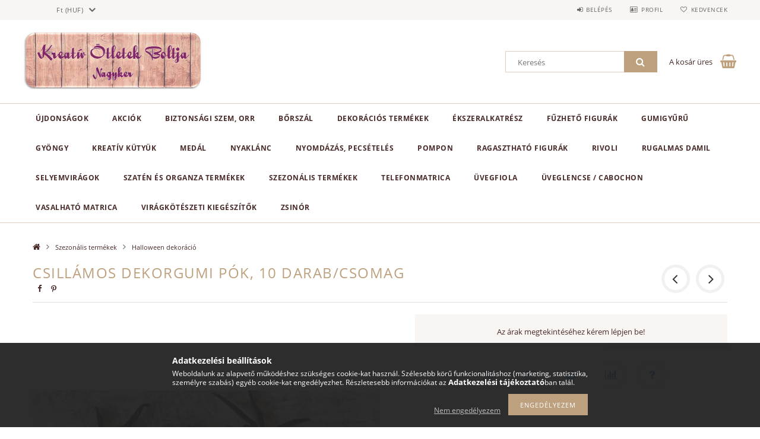

--- FILE ---
content_type: text/html; charset=UTF-8
request_url: https://kreativnagyker.hu/Pok-flitteres-dekorgumi-10-darab/csomag
body_size: 20080
content:
<!DOCTYPE html>
<html lang="hu">
<head>
    <meta content="width=device-width, initial-scale=1.0" name="viewport">
    <link rel="preload" href="https://kreativnagyker.hu/!common_design/own/fonts/opensans/OpenSans-Bold.woff2" as="font" type="font/woff2" crossorigin>
    <link rel="preload" href="https://kreativnagyker.hu/!common_design/own/fonts/opensans/OpenSans-Regular.woff2" as="font" type="font/woff2" crossorigin>
    <link rel="preload" href="https://kreativnagyker.hu/!common_design/own/fonts/opensans/opensans.400.700.min.css" as="style">
    <link rel="stylesheet" href="https://kreativnagyker.hu/!common_design/own/fonts/opensans/opensans.400.700.min.css" media="print" onload="this.media='all'">
    <noscript>
        <link rel="stylesheet" href="https://kreativnagyker.hu/!common_design/own/fonts/opensans/opensans.400.700.min.css">
    </noscript>
    <meta charset="utf-8">
<meta name="description" content="Csillámos dekorgumi pók, 10 darab/csomag, Kreatív Nagyker">
<meta name="robots" content="index, follow">
<meta http-equiv="X-UA-Compatible" content="IE=Edge">
<meta property="og:site_name" content="Kreatív Nagyker" />
<meta property="og:title" content="Csillámos dekorgumi pók, 10 darab/csomag - Kreatív Nagyker">
<meta property="og:description" content="Csillámos dekorgumi pók, 10 darab/csomag, Kreatív Nagyker">
<meta property="og:type" content="product">
<meta property="og:url" content="https://kreativnagyker.hu/Pok-flitteres-dekorgumi-10-darab/csomag">
<meta property="og:image" content="https://kreativnagyker.hu/img/5976/pok_flitteres_dekorgumi/pok_flitteres_dekorgumi.jpg">
<meta name="mobile-web-app-capable" content="yes">
<meta name="apple-mobile-web-app-capable" content="yes">
<meta name="MobileOptimized" content="320">
<meta name="HandheldFriendly" content="true">

<title>Csillámos dekorgumi pók, 10 darab/csomag - Kreatív Nagyker</title>


<script>
var service_type="shop";
var shop_url_main="https://kreativnagyker.hu";
var actual_lang="hu";
var money_len="0";
var money_thousend=" ";
var money_dec=",";
var shop_id=5976;
var unas_design_url="https:"+"/"+"/"+"kreativnagyker.hu"+"/"+"!common_design"+"/"+"base"+"/"+"001502"+"/";
var unas_design_code='001502';
var unas_base_design_code='1500';
var unas_design_ver=3;
var unas_design_subver=4;
var unas_shop_url='https://kreativnagyker.hu';
var responsive="yes";
var config_plus=new Array();
config_plus['product_tooltip']=1;
config_plus['cart_redirect']=1;
config_plus['money_type']='Ft';
config_plus['money_type_display']='Ft';
var lang_text=new Array();

var UNAS = UNAS || {};
UNAS.shop={"base_url":'https://kreativnagyker.hu',"domain":'kreativnagyker.hu',"username":'kreativnagyker.unas.hu',"id":5976,"lang":'hu',"currency_type":'Ft',"currency_code":'HUF',"currency_rate":'1',"currency_length":0,"base_currency_length":0,"canonical_url":'https://kreativnagyker.hu/Pok-flitteres-dekorgumi-10-darab/csomag'};
UNAS.design={"code":'001502',"page":'artdet'};
UNAS.api_auth="a0feee62c3ae8f043c736dbaab6d71ab";
UNAS.customer={"email":'',"id":0,"group_id":0,"without_registration":0};
UNAS.shop["category_id"]="653720";
UNAS.shop["sku"]="pok_flitteres_dekorgumi";
UNAS.shop["product_id"]="112117946";
UNAS.shop["only_private_customer_can_purchase"] = false;
 

UNAS.text = {
    "button_overlay_close": `Bezár`,
    "popup_window": `Felugró ablak`,
    "list": `lista`,
    "updating_in_progress": `frissítés folyamatban`,
    "updated": `frissítve`,
    "is_opened": `megnyitva`,
    "is_closed": `bezárva`,
    "deleted": `törölve`,
    "consent_granted": `hozzájárulás megadva`,
    "consent_rejected": `hozzájárulás elutasítva`,
    "field_is_incorrect": `mező hibás`,
    "error_title": `Hiba!`,
    "product_variants": `termék változatok`,
    "product_added_to_cart": `A termék a kosárba került`,
    "product_added_to_cart_with_qty_problem": `A termékből csak [qty_added_to_cart] [qty_unit] került kosárba`,
    "product_removed_from_cart": `A termék törölve a kosárból`,
    "reg_title_name": `Név`,
    "reg_title_company_name": `Cégnév`,
    "number_of_items_in_cart": `Kosárban lévő tételek száma`,
    "cart_is_empty": `A kosár üres`,
    "cart_updated": `A kosár frissült`
};


UNAS.text["delete_from_compare"]= `Törlés összehasonlításból`;
UNAS.text["comparison"]= `Összehasonlítás`;

UNAS.text["delete_from_favourites"]= `Törlés a kedvencek közül`;
UNAS.text["add_to_favourites"]= `Kedvencekhez`;






window.lazySizesConfig=window.lazySizesConfig || {};
window.lazySizesConfig.loadMode=1;
window.lazySizesConfig.loadHidden=false;

window.dataLayer = window.dataLayer || [];
function gtag(){dataLayer.push(arguments)};
gtag('js', new Date());
</script>

<script src="https://kreativnagyker.hu/!common_packages/jquery/jquery-3.2.1.js?mod_time=1690980617"></script>
<script src="https://kreativnagyker.hu/!common_packages/jquery/plugins/migrate/migrate.js?mod_time=1690980618"></script>
<script src="https://kreativnagyker.hu/!common_packages/jquery/plugins/tippy/popper-2.4.4.min.js?mod_time=1690980618"></script>
<script src="https://kreativnagyker.hu/!common_packages/jquery/plugins/tippy/tippy-bundle.umd.min.js?mod_time=1690980618"></script>
<script src="https://kreativnagyker.hu/!common_packages/jquery/plugins/autocomplete/autocomplete.js?mod_time=1751445028"></script>
<script src="https://kreativnagyker.hu/!common_packages/jquery/plugins/cookie/cookie.js?mod_time=1690980618"></script>
<script src="https://kreativnagyker.hu/!common_packages/jquery/plugins/tools/tools-1.2.7.js?mod_time=1690980618"></script>
<script src="https://kreativnagyker.hu/!common_packages/jquery/plugins/lazysizes/lazysizes.min.js?mod_time=1690980618"></script>
<script src="https://kreativnagyker.hu/!common_packages/jquery/own/shop_common/exploded/common.js?mod_time=1764831094"></script>
<script src="https://kreativnagyker.hu/!common_packages/jquery/own/shop_common/exploded/common_overlay.js?mod_time=1759904162"></script>
<script src="https://kreativnagyker.hu/!common_packages/jquery/own/shop_common/exploded/common_shop_popup.js?mod_time=1759904162"></script>
<script src="https://kreativnagyker.hu/!common_packages/jquery/own/shop_common/exploded/common_start_checkout.js?mod_time=1752056245"></script>
<script src="https://kreativnagyker.hu/!common_packages/jquery/own/shop_common/exploded/design_1500.js?mod_time=1725525526"></script>
<script src="https://kreativnagyker.hu/!common_packages/jquery/own/shop_common/exploded/function_change_address_on_order_methods.js?mod_time=1752056245"></script>
<script src="https://kreativnagyker.hu/!common_packages/jquery/own/shop_common/exploded/function_check_password.js?mod_time=1751445028"></script>
<script src="https://kreativnagyker.hu/!common_packages/jquery/own/shop_common/exploded/function_check_zip.js?mod_time=1767692286"></script>
<script src="https://kreativnagyker.hu/!common_packages/jquery/own/shop_common/exploded/function_compare.js?mod_time=1751445028"></script>
<script src="https://kreativnagyker.hu/!common_packages/jquery/own/shop_common/exploded/function_customer_addresses.js?mod_time=1725525526"></script>
<script src="https://kreativnagyker.hu/!common_packages/jquery/own/shop_common/exploded/function_delivery_point_select.js?mod_time=1751445028"></script>
<script src="https://kreativnagyker.hu/!common_packages/jquery/own/shop_common/exploded/function_favourites.js?mod_time=1725525526"></script>
<script src="https://kreativnagyker.hu/!common_packages/jquery/own/shop_common/exploded/function_infinite_scroll.js?mod_time=1759904162"></script>
<script src="https://kreativnagyker.hu/!common_packages/jquery/own/shop_common/exploded/function_language_and_currency_change.js?mod_time=1751445028"></script>
<script src="https://kreativnagyker.hu/!common_packages/jquery/own/shop_common/exploded/function_param_filter.js?mod_time=1764233415"></script>
<script src="https://kreativnagyker.hu/!common_packages/jquery/own/shop_common/exploded/function_postsale.js?mod_time=1751445028"></script>
<script src="https://kreativnagyker.hu/!common_packages/jquery/own/shop_common/exploded/function_product_print.js?mod_time=1725525526"></script>
<script src="https://kreativnagyker.hu/!common_packages/jquery/own/shop_common/exploded/function_product_subscription.js?mod_time=1751445028"></script>
<script src="https://kreativnagyker.hu/!common_packages/jquery/own/shop_common/exploded/function_recommend.js?mod_time=1751445028"></script>
<script src="https://kreativnagyker.hu/!common_packages/jquery/own/shop_common/exploded/function_saved_cards.js?mod_time=1751445028"></script>
<script src="https://kreativnagyker.hu/!common_packages/jquery/own/shop_common/exploded/function_saved_filter_delete.js?mod_time=1751445028"></script>
<script src="https://kreativnagyker.hu/!common_packages/jquery/own/shop_common/exploded/function_search_smart_placeholder.js?mod_time=1751445028"></script>
<script src="https://kreativnagyker.hu/!common_packages/jquery/own/shop_common/exploded/function_vote.js?mod_time=1725525526"></script>
<script src="https://kreativnagyker.hu/!common_packages/jquery/own/shop_common/exploded/page_cart.js?mod_time=1767791927"></script>
<script src="https://kreativnagyker.hu/!common_packages/jquery/own/shop_common/exploded/page_customer_addresses.js?mod_time=1768291153"></script>
<script src="https://kreativnagyker.hu/!common_packages/jquery/own/shop_common/exploded/page_order_checkout.js?mod_time=1725525526"></script>
<script src="https://kreativnagyker.hu/!common_packages/jquery/own/shop_common/exploded/page_order_details.js?mod_time=1725525526"></script>
<script src="https://kreativnagyker.hu/!common_packages/jquery/own/shop_common/exploded/page_order_methods.js?mod_time=1760086916"></script>
<script src="https://kreativnagyker.hu/!common_packages/jquery/own/shop_common/exploded/page_order_return.js?mod_time=1725525526"></script>
<script src="https://kreativnagyker.hu/!common_packages/jquery/own/shop_common/exploded/page_order_send.js?mod_time=1725525526"></script>
<script src="https://kreativnagyker.hu/!common_packages/jquery/own/shop_common/exploded/page_order_subscriptions.js?mod_time=1751445028"></script>
<script src="https://kreativnagyker.hu/!common_packages/jquery/own/shop_common/exploded/page_order_verification.js?mod_time=1752056245"></script>
<script src="https://kreativnagyker.hu/!common_packages/jquery/own/shop_common/exploded/page_product_details.js?mod_time=1751445028"></script>
<script src="https://kreativnagyker.hu/!common_packages/jquery/own/shop_common/exploded/page_product_list.js?mod_time=1725525526"></script>
<script src="https://kreativnagyker.hu/!common_packages/jquery/own/shop_common/exploded/page_product_reviews.js?mod_time=1751445028"></script>
<script src="https://kreativnagyker.hu/!common_packages/jquery/own/shop_common/exploded/page_reg.js?mod_time=1759904162"></script>
<script src="https://kreativnagyker.hu/!common_packages/jquery/plugins/hoverintent/hoverintent.js?mod_time=1690980618"></script>
<script src="https://kreativnagyker.hu/!common_packages/jquery/own/shop_tooltip/shop_tooltip.js?mod_time=1759904162"></script>
<script src="https://kreativnagyker.hu/!common_packages/jquery/plugins/responsive_menu/responsive_menu-unas.js?mod_time=1690980618"></script>
<script src="https://kreativnagyker.hu/!common_packages/jquery/plugins/slick/slick.js?mod_time=1690980618"></script>
<script src="https://kreativnagyker.hu/!common_packages/jquery/plugins/perfectscrollbar/perfect-scrollbar.jquery.min.js?mod_time=1690980618"></script>
<script src="https://kreativnagyker.hu/!common_packages/jquery/plugins/photoswipe/photoswipe.min.js?mod_time=1690980618"></script>
<script src="https://kreativnagyker.hu/!common_packages/jquery/plugins/photoswipe/photoswipe-ui-default.min.js?mod_time=1690980618"></script>

<link href="https://kreativnagyker.hu/!common_packages/jquery/plugins/autocomplete/autocomplete.css?mod_time=1690980618" rel="stylesheet" type="text/css">
<link href="https://kreativnagyker.hu/!common_design/base/001500/css/common.css?mod_time=1763385136" rel="stylesheet" type="text/css">
<link href="https://kreativnagyker.hu/!common_design/base/001500/css/page_artdet_1.css?mod_time=1725517055" rel="stylesheet" type="text/css">
<link href="https://kreativnagyker.hu/!common_design/base/001502/css/custom.css?mod_time=1751966364" rel="stylesheet" type="text/css">

<link href="https://kreativnagyker.hu/Pok-flitteres-dekorgumi-10-darab/csomag" rel="canonical">
    <link id="favicon-32x32" rel="icon" type="image/png" href="https://kreativnagyker.hu/!common_design/own/image/favicon_32x32.png" sizes="32x32">
    <link id="favicon-192x192" rel="icon" type="image/png" href="https://kreativnagyker.hu/!common_design/own/image/favicon_192x192.png" sizes="192x192">
            <link rel="apple-touch-icon" href="https://kreativnagyker.hu/!common_design/own/image/favicon_32x32.png" sizes="32x32">
        <link rel="apple-touch-icon" href="https://kreativnagyker.hu/!common_design/own/image/favicon_192x192.png" sizes="192x192">
        <script>
        var google_consent=1;
    
        gtag('consent', 'default', {
           'ad_storage': 'denied',
           'ad_user_data': 'denied',
           'ad_personalization': 'denied',
           'analytics_storage': 'denied',
           'functionality_storage': 'denied',
           'personalization_storage': 'denied',
           'security_storage': 'granted'
        });

    
        gtag('consent', 'update', {
           'ad_storage': 'denied',
           'ad_user_data': 'denied',
           'ad_personalization': 'denied',
           'analytics_storage': 'denied',
           'functionality_storage': 'denied',
           'personalization_storage': 'denied',
           'security_storage': 'granted'
        });

        </script>
    
    
    
    



    
        <style>
        
            
                .header_logo_img-container img {
                    position: absolute;
                    left: 0;
                    right: 0;
                    bottom: 0;
                    top: 0;
                }
                .header_logo_1_img-wrapper {
                    padding-top: calc(191 / 600 * 100%);
                    position: relative;
                }
                .header_logo_img-wrap-1 {
                    max-width: 100%;
                    width: 600px;
                    margin: 0 auto;
                }
                
                    @media (max-width: 1023.8px) {
                        .header_logo_1_img-wrapper {
                            padding-top: calc(191 / 600 * 100%);
                        }
                        .header_logo_img-wrap-1 {
                            width: 600px;
                        }
                    }
                
                
                    @media (max-width: 767.8px){
                        .header_logo_1_img-wrapper {
                            padding-top: calc(191 / 600 * 100%);
                        }
                        .header_logo_img-wrap-1 {
                            width: 600px;
                        }
                    }
                
                
                    @media (max-width: 479.8px){
                        .header_logo_1_img-wrapper {
                            padding-top: calc(191 / 600 * 100%);
                        }
                        .header_logo_img-wrap-1 {
                            width: 600px;
                        }
                    }
                
            
        
    </style>
    

    


</head>

<body class='design_ver3 design_subver1 design_subver2 design_subver3 design_subver4' id="ud_shop_artdet">
    <div id="fb-root"></div>
    <script>
        window.fbAsyncInit = function() {
            FB.init({
                xfbml            : true,
                version          : 'v22.0'
            });
        };
    </script>
    <script async defer crossorigin="anonymous" src="https://connect.facebook.net/hu_HU/sdk.js"></script>
    <div id="image_to_cart" style="display:none; position:absolute; z-index:100000;"></div>
<div class="overlay_common overlay_warning" id="overlay_cart_add"></div>
<script>$(document).ready(function(){ overlay_init("cart_add",{"onBeforeLoad":false}); });</script>
<div id="overlay_login_outer"></div>	
	<script>
	$(document).ready(function(){
	    var login_redir_init="";

		$("#overlay_login_outer").overlay({
			onBeforeLoad: function() {
                var login_redir_temp=login_redir_init;
                if (login_redir_act!="") {
                    login_redir_temp=login_redir_act;
                    login_redir_act="";
                }

									$.ajax({
						type: "GET",
						async: true,
						url: "https://kreativnagyker.hu/shop_ajax/ajax_popup_login.php",
						data: {
							shop_id:"5976",
							lang_master:"hu",
                            login_redir:login_redir_temp,
							explicit:"ok",
							get_ajax:"1"
						},
						success: function(data){
							$("#overlay_login_outer").html(data);
							if (unas_design_ver >= 5) $("#overlay_login_outer").modal('show');
							$('#overlay_login1 input[name=shop_pass_login]').keypress(function(e) {
								var code = e.keyCode ? e.keyCode : e.which;
								if(code.toString() == 13) {		
									document.form_login_overlay.submit();		
								}	
							});	
						}
					});
								},
			top: 50,
			mask: {
	color: "#000000",
	loadSpeed: 200,
	maskId: "exposeMaskOverlay",
	opacity: 0.7
},
			closeOnClick: (config_plus['overlay_close_on_click_forced'] === 1),
			onClose: function(event, overlayIndex) {
				$("#login_redir").val("");
			},
			load: false
		});
		
			});
	function overlay_login() {
		$(document).ready(function(){
			$("#overlay_login_outer").overlay().load();
		});
	}
	function overlay_login_remind() {
        if (unas_design_ver >= 5) {
            $("#overlay_remind").overlay().load();
        } else {
            $(document).ready(function () {
                $("#overlay_login_outer").overlay().close();
                setTimeout('$("#overlay_remind").overlay().load();', 250);
            });
        }
	}

    var login_redir_act="";
    function overlay_login_redir(redir) {
        login_redir_act=redir;
        $("#overlay_login_outer").overlay().load();
    }
	</script>  
	<div class="overlay_common overlay_info" id="overlay_remind"></div>
<script>$(document).ready(function(){ overlay_init("remind",[]); });</script>

	<script>
    	function overlay_login_error_remind() {
		$(document).ready(function(){
			load_login=0;
			$("#overlay_error").overlay().close();
			setTimeout('$("#overlay_remind").overlay().load();', 250);	
		});
	}
	</script>  
	<div class="overlay_common overlay_info" id="overlay_newsletter"></div>
<script>$(document).ready(function(){ overlay_init("newsletter",[]); });</script>

<script>
function overlay_newsletter() {
    $(document).ready(function(){
        $("#overlay_newsletter").overlay().load();
    });
}
</script>
<div class="overlay_common overlay_error" id="overlay_script"></div>
<script>$(document).ready(function(){ overlay_init("script",[]); });</script>
    <script>
    $(document).ready(function() {
        $.ajax({
            type: "GET",
            url: "https://kreativnagyker.hu/shop_ajax/ajax_stat.php",
            data: {master_shop_id:"5976",get_ajax:"1"}
        });
    });
    </script>
    
<div id="responsive_cat_menu"><div id="responsive_cat_menu_content"><script>var responsive_menu='$(\'#responsive_cat_menu ul\').responsive_menu({ajax_type: "GET",ajax_param_str: "cat_key|aktcat",ajax_url: "https://kreativnagyker.hu/shop_ajax/ajax_box_cat.php",ajax_data: "master_shop_id=5976&lang_master=hu&get_ajax=1&type=responsive_call&box_var_name=shop_cat&box_var_already=no&box_var_responsive=yes&box_var_section=content&box_var_highlight=yes&box_var_type=normal&box_var_multilevel_id=responsive_cat_menu",menu_id: "responsive_cat_menu"});'; </script><div class="responsive_menu"><div class="responsive_menu_nav"><div class="responsive_menu_navtop"><div class="responsive_menu_back "></div><div class="responsive_menu_title ">&nbsp;</div><div class="responsive_menu_close "></div></div><div class="responsive_menu_navbottom"></div></div><div class="responsive_menu_content"><ul style="display:none;"><li><a href="https://kreativnagyker.hu/shop_artspec.php?artspec=2" class="text_small">Újdonságok</a></li><li><a href="https://kreativnagyker.hu/shop_artspec.php?artspec=1" class="text_small">Akciók</a></li><li><span class="ajax_param">457894|653720</span><a href="https://kreativnagyker.hu/Biztonsagi-szem" class="text_small resp_clickable" onclick="return false;">Biztonsági szem, orr</a></li><li><div class="next_level_arrow"></div><span class="ajax_param">110009|653720</span><a href="https://kreativnagyker.hu/sct/110009/Borszal" class="text_small has_child resp_clickable" onclick="return false;">Bőrszál</a></li><li><div class="next_level_arrow"></div><span class="ajax_param">203860|653720</span><a href="https://kreativnagyker.hu/sct/203860/Dekoracios-termekek" class="text_small has_child resp_clickable" onclick="return false;">Dekorációs termékek</a></li><li><div class="next_level_arrow"></div><span class="ajax_param">640522|653720</span><a href="https://kreativnagyker.hu/sct/640522/Ekszeralkatresz" class="text_small has_child resp_clickable" onclick="return false;">Ékszeralkatrész</a></li><li><div class="next_level_arrow"></div><span class="ajax_param">622931|653720</span><a href="https://kreativnagyker.hu/sct/622931/Fuzheto-figurak" class="text_small has_child resp_clickable" onclick="return false;">Fűzhető figurák</a></li><li><span class="ajax_param">811118|653720</span><a href="https://kreativnagyker.hu/spl/811118/Gumigyuru" class="text_small resp_clickable" onclick="return false;">Gumigyűrű</a></li><li><div class="next_level_arrow"></div><span class="ajax_param">272385|653720</span><a href="https://kreativnagyker.hu/sct/272385/Gyongy" class="text_small has_child resp_clickable" onclick="return false;">Gyöngy</a></li><li><span class="ajax_param">870032|653720</span><a href="https://kreativnagyker.hu/spl/870032/Kreativ-kutyuk" class="text_small resp_clickable" onclick="return false;">Kreatív kütyük</a></li><li><div class="next_level_arrow"></div><span class="ajax_param">615146|653720</span><a href="https://kreativnagyker.hu/sct/615146/Medal" class="text_small has_child resp_clickable" onclick="return false;">Medál</a></li><li><div class="next_level_arrow"></div><span class="ajax_param">422700|653720</span><a href="https://kreativnagyker.hu/sct/422700/Nyaklanc" class="text_small has_child resp_clickable" onclick="return false;">Nyaklánc</a></li><li><span class="ajax_param">909166|653720</span><a href="https://kreativnagyker.hu/spl/909166/Nyomdazas-pecseteles" class="text_small resp_clickable" onclick="return false;">Nyomdázás, pecsételés</a></li><li><span class="ajax_param">408411|653720</span><a href="https://kreativnagyker.hu/Pompon" class="text_small resp_clickable" onclick="return false;">Pompon</a></li><li><span class="ajax_param">313303|653720</span><a href="https://kreativnagyker.hu/spl/313303/Ragaszthato-figurak" class="text_small resp_clickable" onclick="return false;">Ragasztható figurák</a></li><li><span class="ajax_param">713027|653720</span><a href="https://kreativnagyker.hu/spl/713027/Rivoli" class="text_small resp_clickable" onclick="return false;">Rivoli</a></li><li><span class="ajax_param">388666|653720</span><a href="https://kreativnagyker.hu/spl/388666/Rugalmas-damil" class="text_small resp_clickable" onclick="return false;">Rugalmas damil</a></li><li><span class="ajax_param">233934|653720</span><a href="https://kreativnagyker.hu/Selyemviragok" class="text_small resp_clickable" onclick="return false;">Selyemvirágok</a></li><li><span class="ajax_param">708818|653720</span><a href="https://kreativnagyker.hu/spl/708818/Szaten-es-organza-termekek" class="text_small resp_clickable" onclick="return false;">Szatén és organza termékek</a></li><li class="active_menu"><div class="next_level_arrow"></div><span class="ajax_param">835062|653720</span><a href="https://kreativnagyker.hu/sct/835062/Szezonalis-termekek" class="text_small has_child resp_clickable" onclick="return false;">Szezonális termékek</a></li><li><span class="ajax_param">817689|653720</span><a href="https://kreativnagyker.hu/spl/817689/Telefonmatrica" class="text_small resp_clickable" onclick="return false;">Telefonmatrica</a></li><li><span class="ajax_param">371866|653720</span><a href="https://kreativnagyker.hu/spl/371866/Uvegfiola" class="text_small resp_clickable" onclick="return false;">Üvegfiola</a></li><li><span class="ajax_param">667242|653720</span><a href="https://kreativnagyker.hu/spl/667242/Uveglencse-Cabochon" class="text_small resp_clickable" onclick="return false;">Üveglencse / Cabochon</a></li><li><span class="ajax_param">796866|653720</span><a href="https://kreativnagyker.hu/spl/796866/Vasalhato-matrica" class="text_small resp_clickable" onclick="return false;">Vasalható matrica</a></li><li><span class="ajax_param">508418|653720</span><a href="https://kreativnagyker.hu/Virarkoteszeti-kiegeszitok" class="text_small resp_clickable" onclick="return false;">Virágkötészeti kiegészítők</a></li><li><div class="next_level_arrow"></div><span class="ajax_param">486598|653720</span><a href="https://kreativnagyker.hu/sct/486598/Zsinor" class="text_small has_child resp_clickable" onclick="return false;">Zsinór</a></li></ul></div></div></div></div>

<div id="container">
	

    <div id="header">
    	<div id="header_top">
        	<div id="header_top_wrap" class="row">
                <div id="money_lang" class="col-sm-4">                  
                    <div id="lang"></div>
                    <div id="money"><div id='box_money_content' class='box_content'>
    <form name="form_moneychange" action="https://kreativnagyker.hu/shop_moneychange.php" method="post">
        <input name="file_back" type="hidden" value="/Pok-flitteres-dekorgumi-10-darab/csomag">
        <span class="text_select"><select name="session_money_select" id="session_money_select" onchange="document.form_moneychange.submit();" class="text_normal"><option value="-1" selected="selected">Ft (HUF)</option><option value="0" >EUR - €</option></select></span>
    </form>
</div></div>
                    <div class="clear_fix"></div>
                </div>
                <div class="col-sm-2"></div>
                <div id="header_menu" class="col-sm-6">
                	<ul class="list-inline">
	                    <li class="list-inline-item login">
    
        
            
                <script>
                    function overlay_login() {
                        $(document).ready(function(){
                            $("#overlay_login_outer").overlay().load();
                        });
                    }
                </script>
                <a href="javascript:overlay_login();" class="menu_login">Belépés</a>
            

            
        

        

        

        

    
</li>
        	            <li class="list-inline-item profil"><a href="https://kreativnagyker.hu/shop_order_track.php">Profil</a></li>
                        <li class="list-inline-item fav"><a href="https://kreativnagyker.hu/shop_order_track.php?tab=favourites">Kedvencek</a></li>
                        <li class="list-inline-item saved_filters"></li>
                        <li class="list-inline-item compare"></li>
                    </ul>
                </div>
                <div class="clear_fix"></div>
        	</div>
        </div>
        
    	<div id="header_content">
        	<div id="header_content_wrap">
                <div id="logo">



    

    
        <div id="header_logo_img" class="js-element header_logo_img-container" data-element-name="header_logo">
            
                
                    <div class="header_logo_img-wrap header_logo_img-wrap-1">
                        <div class="header_logo_1_img-wrapper">
                            
                            <picture>
                                
                                <source media="(max-width: 479.8px)" srcset="https://kreativnagyker.hu/!common_design/custom/kreativnagyker.unas.hu/element/layout_hu_header_logo-300x100_1_default.jpg?time=1563799800, https://kreativnagyker.hu/!common_design/custom/kreativnagyker.unas.hu/element/layout_hu_header_logo-300x100_1_default_retina.jpg?time=1563799800 2x">
                                <source media="(max-width: 767.8px)" srcset="https://kreativnagyker.hu/!common_design/custom/kreativnagyker.unas.hu/element/layout_hu_header_logo-300x100_1_default.jpg?time=1563799800, https://kreativnagyker.hu/!common_design/custom/kreativnagyker.unas.hu/element/layout_hu_header_logo-300x100_1_default_retina.jpg?time=1563799800 2x">
                                <source media="(max-width: 1023.8px)" srcset="https://kreativnagyker.hu/!common_design/custom/kreativnagyker.unas.hu/element/layout_hu_header_logo-300x100_1_default.jpg?time=1563799800, https://kreativnagyker.hu/!common_design/custom/kreativnagyker.unas.hu/element/layout_hu_header_logo-300x100_1_default_retina.jpg?time=1563799800 2x">
                                <img fetchpriority="high" width="600" height="191"
                                     src="https://kreativnagyker.hu/!common_design/custom/kreativnagyker.unas.hu/element/layout_hu_header_logo-300x100_1_default.jpg?time=1563799800" alt="Kreatív Nagyker"
                                     
                                     srcset="https://kreativnagyker.hu/!common_design/custom/kreativnagyker.unas.hu/element/layout_hu_header_logo-300x100_1_default_retina.jpg?time=1563799800 2x"
                                     
                                >
                            </picture>
                            
                        </div>
                    </div>
                
                
            
        </div>
    

</div>
                <div id="header_banner"></div>
                <div id="header_content_right">
	                <div id="search"><div id="box_search_content" class="box_content browser-is-chrome">
    <form name="form_include_search" id="form_include_search" action="https://kreativnagyker.hu/shop_search.php" method="get">
        <div class="box_search_field">
            <input data-stay-visible-breakpoint="1000" name="search" id="box_search_input" type="text" pattern=".{3,100}"
                   maxlength="100" class="text_small ac_input js-search-input" title="Hosszabb kereső kifejezést írjon be!"
                   placeholder="Keresés" autocomplete="off"
                   required
            >
        </div>
        <button class="box_search_button fa fa-search" type="submit" title="Keresés"></button>
    </form>
</div>
<script>
/* CHECK SEARCH INPUT CONTENT  */
function checkForInput(element) {
    let thisEl = $(element);
    let tmpval = thisEl.val();
    thisEl.toggleClass('not-empty', tmpval.length >= 1);
    thisEl.toggleClass('search-enable', tmpval.length >= 3);
}
/* CHECK SEARCH INPUT CONTENT  */
$('#box_search_input').on('blur change keyup', function() {
    checkForInput(this);
});
</script>
<script>
    $(document).ready(function(){
        $(document).on('smartSearchInputLoseFocus', function(){
            if ($('.js-search-smart-autocomplete').length>0) {
                setTimeout(function () {
                    let height = $(window).height() - ($('.js-search-smart-autocomplete').offset().top - $(window).scrollTop()) - 20;
                    $('.search-smart-autocomplete').css('max-height', height + 'px');
                }, 300);
            }
        });
    });
</script></div>
                    <div id="cart"><div id='box_cart_content' class='box_content'>




<div id="box_cart_content_full">
    <div class='box_cart_item'>
        <a href="https://kreativnagyker.hu/shop_cart.php">
    
                
    
                
                    <span class='box_cart_empty'>A kosár üres</span>
                    
                
    
        </a>
    </div>
    
    	
    
</div>


<div class="box_cart_itemlist">
    
    <div class="box_cart_itemlist_list">
        
    </div>
    
    
    <div class="box_cart_sum_row">
        
            <div class='box_cart_price_label'>Összesen:</div>
        
        
            <div class='box_cart_price'><span class='text_color_fault'>0 Ft</span></div>
        
        <div class='clear_fix'></div>
	</div>

    
    <div class='box_cart_button'><input name="Button" type="button" value="Megrendelés" onclick="location.href='https://kreativnagyker.hu/shop_cart.php'"></div>
    
    
</div>



</div>


    <script>
        $("#box_cart_content_full").click(function() {
            document.location.href="https://kreativnagyker.hu/shop_cart.php";
        });
		$(document).ready (function() {
			$('#cart').hoverIntent({
                over: function () {
                    $(this).find('.box_cart_itemlist').stop(true).slideDown(400, function () {
                        $('.box_cart_itemlist_list').perfectScrollbar();
                    });
                },
                out: function () {
                    $(this).find('.box_cart_itemlist').slideUp(400);
                },
                interval: 100,
                sensitivity: 6,
                timeout: 1000
            });
		});
    </script>
</div>
                </div>
                <div class="clear_fix"></div>
        	</div>
        </div>	
        
        <div id="header_bottom">
        	<div id="header_bottom_wrap">
            	<ul id="mainmenu">
                	
<li class="catmenu_spec" data-id="new">
    <a href="https://kreativnagyker.hu/shop_artspec.php?artspec=2">Újdonságok</a>

    
</li>

<li class="catmenu_spec" data-id="akcio">
    <a href="https://kreativnagyker.hu/shop_artspec.php?artspec=1">Akciók</a>

    
</li>

<li data-id="457894">
    <a href="https://kreativnagyker.hu/Biztonsagi-szem">Biztonsági szem, orr</a>

    
</li>

<li data-id="110009">
    <a href="https://kreativnagyker.hu/sct/110009/Borszal">Bőrszál</a>

    
	<div class="catmenu_lvl2_outer">
        <ul class="catmenu_lvl2 ">
        	
	
	<li data-id="305314">
    	<a href="https://kreativnagyker.hu/spl/305314/75-cm-es-szintetikus-borszal-KIFUTO-termek">75 cm-es szintetikus bőrszál - KIFUTÓ termék</a>
		
	</li>
	
	<li data-id="895473">
    	<a href="https://kreativnagyker.hu/spl/895473/90-cm-es-szintetikus-borszal">90 cm-es szintetikus bőrszál</a>
		
	</li>
	
	<li data-id="583905">
    	<a href="https://kreativnagyker.hu/spl/583905/Fonott-szintetikus-borszal">Fonott szintetikus bőrszál</a>
		
	</li>
	

        </ul>
        
	</div>
    
</li>

<li data-id="203860">
    <a href="https://kreativnagyker.hu/sct/203860/Dekoracios-termekek">Dekorációs termékek</a>

    
	<div class="catmenu_lvl2_outer">
        <ul class="catmenu_lvl2 ">
        	
	
	<li data-id="584638">
    	<a href="https://kreativnagyker.hu/spl/584638/Dekor-gomb">Dekor gomb</a>
		
	</li>
	
	<li data-id="244085">
    	<a href="https://kreativnagyker.hu/spl/244085/Fem-diszitoelem">Fém díszítőelem</a>
		
	</li>
	

        </ul>
        
	</div>
    
</li>

<li data-id="640522">
    <a href="https://kreativnagyker.hu/sct/640522/Ekszeralkatresz">Ékszeralkatrész</a>

    
	<div class="catmenu_lvl2_outer">
        <ul class="catmenu_lvl2 ">
        	
	
	<li data-id="367480">
    	<a href="https://kreativnagyker.hu/spl/367480/Borveg-szalagzaro-szemuveg-lancveg">Bőrvég, szalagzáró, szemüveg láncvég</a>
		
	</li>
	
	<li data-id="102564">
    	<a href="https://kreativnagyker.hu/spl/102564/Csomorejto">Csomórejtő</a>
		
	</li>
	
	<li data-id="109457">
    	<a href="https://kreativnagyker.hu/spl/109457/Femkoztes">Fémköztes</a>
		
	</li>
	
	<li data-id="362666">
    	<a href="https://kreativnagyker.hu/spl/362666/Femszegecs">Fémszegecs</a>
		
	</li>
	
	<li data-id="919131">
    	<a href="https://kreativnagyker.hu/spl/919131/Fulbevalo">Fülbevaló</a>
		
	</li>
	
	<li data-id="145496">
    	<a href="https://kreativnagyker.hu/spl/145496/Gyongykalap-gyongykupak">Gyöngykalap, gyöngykupak</a>
		
	</li>
	
	<li data-id="514718">
    	<a href="https://kreativnagyker.hu/spl/514718/Gyurualap">Gyűrűalap</a>
		
	</li>
	
	<li data-id="636081">
    	<a href="https://kreativnagyker.hu/spl/636081/Hajcsat-es-hajpant">Hajcsat és hajpánt</a>
		
	</li>
	
	<li data-id="364114">
    	<a href="https://kreativnagyker.hu/spl/364114/Hot-fix-kristaly">Hot fix kristály</a>
		
	</li>
	
	<li data-id="472495">
    	<a href="https://kreativnagyker.hu/spl/472495/Kapocs-karabiner">Kapocs, karabíner</a>
		
	</li>
	
	<li data-id="818221">
    	<a href="https://kreativnagyker.hu/spl/818221/Karkotoalap">Karkötőalap</a>
		
	</li>
	
	<li data-id="807679">
    	<a href="https://kreativnagyker.hu/spl/807679/Kulcstarto-alap">Kulcstartó alap</a>
		
	</li>
	
	<li data-id="435011">
    	<a href="https://kreativnagyker.hu/spl/435011/Medaltarto">Medáltartó</a>
		
	</li>
	
	<li data-id="968226">
    	<a href="https://kreativnagyker.hu/sct/968226/Patent-ekszerek">Patent ékszerek</a>
		


<ul class="catmenu_lvl3"> 
	
	<li data-id="578400">
    	<a href="https://kreativnagyker.hu/spl/578400/Patent">Patent</a>
	</li>
	
	<li data-id="388337">
    	<a href="https://kreativnagyker.hu/spl/388337/Patent-alap">Patent alap</a>
	</li>
	
    

</ul>

	</li>
	
	<li data-id="399853">
    	<a href="https://kreativnagyker.hu/spl/399853/Rondella">Rondella</a>
		
	</li>
	
	<li data-id="136941">
    	<a href="https://kreativnagyker.hu/spl/136941/Stopper">Stopper</a>
		
	</li>
	
	<li data-id="319375">
    	<a href="https://kreativnagyker.hu/spl/319375/Szerelokarika">Szerelőkarika</a>
		
	</li>
	
	<li data-id="590303">
    	<a href="https://kreativnagyker.hu/spl/590303/Szerelopalca">Szerelőpálca</a>
		
	</li>
	

        </ul>
        
	</div>
    
</li>

<li data-id="622931">
    <a href="https://kreativnagyker.hu/sct/622931/Fuzheto-figurak">Fűzhető figurák</a>

    
	<div class="catmenu_lvl2_outer">
        <ul class="catmenu_lvl2 ">
        	
	
	<li data-id="654344">
    	<a href="https://kreativnagyker.hu/spl/654344/Fafigurak">Fafigurák</a>
		
	</li>
	
	<li data-id="188824">
    	<a href="https://kreativnagyker.hu/spl/188824/Muanyag-figurak">Műanyag figurák</a>
		
	</li>
	

        </ul>
        
	</div>
    
</li>

<li data-id="811118">
    <a href="https://kreativnagyker.hu/spl/811118/Gumigyuru">Gumigyűrű</a>

    
</li>

<li data-id="272385">
    <a href="https://kreativnagyker.hu/sct/272385/Gyongy">Gyöngy</a>

    
	<div class="catmenu_lvl2_outer">
        <ul class="catmenu_lvl2 ">
        	
	
	<li data-id="777572">
    	<a href="https://kreativnagyker.hu/spl/777572/Fagyongy-fagolyo">Fagyöngy, fagolyó</a>
		
	</li>
	
	<li data-id="616064">
    	<a href="https://kreativnagyker.hu/spl/616064/Gyurmagyongy">Gyurmagyöngy</a>
		
	</li>
	
	<li data-id="372023">
    	<a href="https://kreativnagyker.hu/sct/372023/Kupos-kristalygyongy">Kúpos kristálygyöngy</a>
		


<ul class="catmenu_lvl3"> 
	
	<li data-id="548550">
    	<a href="https://kreativnagyker.hu/spl/548550/3mm-es-irizalo-AB">3mm-es, irizáló (AB)</a>
	</li>
	
	<li data-id="161909">
    	<a href="https://kreativnagyker.hu/spl/161909/3mm-es-nem-irizalo">3mm-es, nem irizáló</a>
	</li>
	
	<li data-id="495904">
    	<a href="https://kreativnagyker.hu/spl/495904/4mm-es-irizalo-AB">4mm-es, irizáló (AB)</a>
	</li>
	
	<li data-id="908255">
    	<a href="https://kreativnagyker.hu/spl/908255/4mm-es-nem-irizalo">4mm-es, nem irizáló</a>
	</li>
	
    

</ul>

	</li>
	
	<li data-id="380463">
    	<a href="https://kreativnagyker.hu/spl/380463/Lampagyongy">Lámpagyöngy</a>
		
	</li>
	
	<li data-id="454619">
    	<a href="https://kreativnagyker.hu/spl/454619/Macskaszem-gyongy">Macskaszem gyöngy</a>
		
	</li>
	
	<li data-id="335695">
    	<a href="https://kreativnagyker.hu/spl/335695/Muanyag-gyongy">Műanyag gyöngy</a>
		
	</li>
	
	<li data-id="106224">
    	<a href="https://kreativnagyker.hu/spl/106224/Porcelan-gyongy">Porcelán gyöngy</a>
		
	</li>
	
	<li data-id="121607">
    	<a href="https://kreativnagyker.hu/spl/121607/Shamballa">Shamballa</a>
		
	</li>
	
	<li data-id="283532">
    	<a href="https://kreativnagyker.hu/spl/283532/Uveggyongy">Üveggyöngy</a>
		
	</li>
	
	<li data-id="980802">
    	<a href="https://kreativnagyker.hu/sct/980802/Uvegtekla">Üvegtekla</a>
		


<ul class="catmenu_lvl3"> 
	
	<li data-id="869274">
    	<a href="https://kreativnagyker.hu/spl/869274/3mm-es-tekla">3mm-es tekla</a>
	</li>
	
	<li data-id="551079">
    	<a href="https://kreativnagyker.hu/spl/551079/4mm-es-tekla">4mm-es tekla</a>
	</li>
	
	<li data-id="270102">
    	<a href="https://kreativnagyker.hu/spl/270102/6mm-es-tekla">6mm-es tekla</a>
	</li>
	
    

</ul>

	</li>
	

        </ul>
        
	</div>
    
</li>

<li data-id="870032">
    <a href="https://kreativnagyker.hu/spl/870032/Kreativ-kutyuk">Kreatív kütyük</a>

    
</li>

<li data-id="615146">
    <a href="https://kreativnagyker.hu/sct/615146/Medal">Medál</a>

    
	<div class="catmenu_lvl2_outer">
        <ul class="catmenu_lvl2 ">
        	
	
	<li data-id="441451">
    	<a href="https://kreativnagyker.hu/spl/441451/Fa">Fa</a>
		
	</li>
	
	<li data-id="473836">
    	<a href="https://kreativnagyker.hu/spl/473836/Femmedal-kapoccsal">Fémmedál kapoccsal</a>
		
	</li>
	
	<li data-id="205479">
    	<a href="https://kreativnagyker.hu/spl/205479/Femmedal-kapocs-nelkul">Fémmedál kapocs nélkül</a>
		
	</li>
	
	<li data-id="451415">
    	<a href="https://kreativnagyker.hu/spl/451415/Kagylo">Kagyló</a>
		
	</li>
	
	<li data-id="703323">
    	<a href="https://kreativnagyker.hu/spl/703323/Szilikon-medal">Szilikon medál</a>
		
	</li>
	
	<li data-id="985004">
    	<a href="https://kreativnagyker.hu/spl/985004/Uveg">Üveg</a>
		
	</li>
	

        </ul>
        
	</div>
    
</li>

<li data-id="422700">
    <a href="https://kreativnagyker.hu/sct/422700/Nyaklanc">Nyaklánc</a>

    
	<div class="catmenu_lvl2_outer">
        <ul class="catmenu_lvl2 ">
        	
	
	<li data-id="767785">
    	<a href="https://kreativnagyker.hu/spl/767785/Bor-viaszolt-zsinor">Bőr, viaszolt zsinór</a>
		
	</li>
	
	<li data-id="496287">
    	<a href="https://kreativnagyker.hu/spl/496287/Fem">Fém</a>
		
	</li>
	
	<li data-id="515076">
    	<a href="https://kreativnagyker.hu/spl/515076/Organza">Organza</a>
		
	</li>
	

        </ul>
        
	</div>
    
</li>

<li data-id="909166">
    <a href="https://kreativnagyker.hu/spl/909166/Nyomdazas-pecseteles">Nyomdázás, pecsételés</a>

    
</li>

<li data-id="408411">
    <a href="https://kreativnagyker.hu/Pompon">Pompon</a>

    
</li>

<li data-id="313303">
    <a href="https://kreativnagyker.hu/spl/313303/Ragaszthato-figurak">Ragasztható figurák</a>

    
</li>

<li data-id="713027">
    <a href="https://kreativnagyker.hu/spl/713027/Rivoli">Rivoli</a>

    
</li>

<li data-id="388666">
    <a href="https://kreativnagyker.hu/spl/388666/Rugalmas-damil">Rugalmas damil</a>

    
</li>

<li data-id="233934">
    <a href="https://kreativnagyker.hu/Selyemviragok">Selyemvirágok</a>

    
</li>

<li data-id="708818">
    <a href="https://kreativnagyker.hu/spl/708818/Szaten-es-organza-termekek">Szatén és organza termékek</a>

    
</li>

<li data-id="835062">
    <a href="https://kreativnagyker.hu/sct/835062/Szezonalis-termekek">Szezonális termékek</a>

    
	<div class="catmenu_lvl2_outer">
        <ul class="catmenu_lvl2 ">
        	
	
	<li data-id="736896">
    	<a href="https://kreativnagyker.hu/spl/736896/Eskuvo">Esküvő</a>
		
	</li>
	
	<li data-id="688711">
    	<a href="https://kreativnagyker.hu/spl/688711/Farsangi-dekoracio">Farsangi dekoráció</a>
		
	</li>
	
	<li data-id="653720">
    	<a href="https://kreativnagyker.hu/spl/653720/Halloween-dekoracio">Halloween dekoráció</a>
		
	</li>
	
	<li data-id="130549">
    	<a href="https://kreativnagyker.hu/spl/130549/Husveti-dekoracio">Húsvéti dekoráció</a>
		
	</li>
	
	<li data-id="492615">
    	<a href="https://kreativnagyker.hu/spl/492615/Karacsonyi-dekoracio">Karácsonyi dekoráció</a>
		
	</li>
	
	<li data-id="703367">
    	<a href="https://kreativnagyker.hu/spl/703367/Kegyeleti-dekoracio">Kegyeleti dekoráció</a>
		
	</li>
	
	<li data-id="279523">
    	<a href="https://kreativnagyker.hu/Osz">Őszi dekoráció</a>
		
	</li>
	
	<li data-id="847405">
    	<a href="https://kreativnagyker.hu/spl/847405/Tavaszi-dekoracio">Tavaszi dekoráció</a>
		
	</li>
	
	<li data-id="265938">
    	<a href="https://kreativnagyker.hu/spl/265938/Tunderkert">Tündérkert</a>
		
	</li>
	

        </ul>
        
	</div>
    
</li>

<li data-id="817689">
    <a href="https://kreativnagyker.hu/spl/817689/Telefonmatrica">Telefonmatrica</a>

    
</li>

<li data-id="371866">
    <a href="https://kreativnagyker.hu/spl/371866/Uvegfiola">Üvegfiola</a>

    
</li>

<li data-id="667242">
    <a href="https://kreativnagyker.hu/spl/667242/Uveglencse-Cabochon">Üveglencse / Cabochon</a>

    
</li>

<li data-id="796866">
    <a href="https://kreativnagyker.hu/spl/796866/Vasalhato-matrica">Vasalható matrica</a>

    
</li>

<li data-id="508418">
    <a href="https://kreativnagyker.hu/Virarkoteszeti-kiegeszitok">Virágkötészeti kiegészítők</a>

    
</li>

<li data-id="486598">
    <a href="https://kreativnagyker.hu/sct/486598/Zsinor">Zsinór</a>

    
	<div class="catmenu_lvl2_outer">
        <ul class="catmenu_lvl2 ">
        	
	
	<li data-id="467933">
    	<a href="https://kreativnagyker.hu/spl/467933/Nylon">Nylon</a>
		
	</li>
	
	<li data-id="814322">
    	<a href="https://kreativnagyker.hu/spl/814322/Selyemszaten">Selyemszatén</a>
		
	</li>
	
	<li data-id="240108">
    	<a href="https://kreativnagyker.hu/spl/240108/Viaszolt">Viaszolt</a>
		
	</li>
	

        </ul>
        
	</div>
    
</li>

                	
                </ul>
                <div class="clear_fix"></div>
                <div id="mobile_mainmenu">
                	<div class="mobile_mainmenu_icon" id="mobile_cat_icon"></div>
                    <div class="mobile_mainmenu_icon" id="mobile_filter_icon"></div>
                    <div class="mobile_mainmenu_icon" id="mobile_search_icon"></div>
                    <div class="mobile_mainmenu_icon" id="mobile_cart_icon"><div id="box_cart_content2">





<div class="box_cart_itemlist">
    
    
    <div class="box_cart_sum_row">
        
        
            <div class='box_cart_price'><span class='text_color_fault'>0 Ft</span></div>
        
        <div class='clear_fix'></div>
	</div>

    
    
</div>


	<div class='box_cart_item'>
        <a href='https://kreativnagyker.hu/shop_cart.php'>
                

                
                    
                    
                        
                        0
                    
                
        </a>
    </div>
    
    	
    





    <script>
        $("#mobile_cart_icon").click(function() {
            document.location.href="https://kreativnagyker.hu/shop_cart.php";
        });
		$(document).ready (function() {
			$('#cart').hoverIntent({
                over: function () {
                    $(this).find('.box_cart_itemlist').stop(true).slideDown(400, function () {
                        $('.box_cart_itemlist_list').perfectScrollbar();
                    });
                },
                out: function () {
                    $(this).find('.box_cart_itemlist').slideUp(400);
                },
                interval: 100,
                sensitivity: 6,
                timeout: 1000
            });
		});
    </script>
</div></div>
                </div>
        	</div>
        </div>
        
    </div>

    <div id="content">
        <div id="content_wrap_nobox" class="col-sm-12">    
            <div id="body">
                <div id='breadcrumb'><a href="https://kreativnagyker.hu/sct/0/" class="text_small breadcrumb_item breadcrumb_main">Főkategória</a><span class='breadcrumb_sep'> &gt;</span><a href="https://kreativnagyker.hu/sct/835062/Szezonalis-termekek" class="text_small breadcrumb_item">Szezonális termékek</a><span class='breadcrumb_sep'> &gt;</span><a href="https://kreativnagyker.hu/spl/653720/Halloween-dekoracio" class="text_small breadcrumb_item">Halloween dekoráció</a></div>
                <div id="body_title"></div>	
                <div class="clear_fix"></div>                   
                <div id="body_container"><div id='page_content_outer'>























<script>
            var $activeProductImg = '.page_artdet_1_pic .slider-for .slick-slide img';
        var $productImgContainer = '.page_artdet_1_pic .slider-for';
        var $slickContainerThumbs = '.page_artdet_1_pic .slider-nav';
        var $clickElementToInitPs = '.slick-slide';
    
        var initPhotoSwipeFromDOM = function() {
			
            var $pswp = $('.pswp')[0];
            var $psDatas = $('.photoSwipeDatas');
            var image = [];

            $psDatas.each( function() {
                var $pics     = $(this),
                        getItems = function() {
                            var items = [];
                            $pics.find('a').each(function() {
                                var $href   = $(this).attr('href'),
                                        $size   = $(this).data('size').split('x'),
                                        $width  = $size[0],
                                        $height = $size[1];

                                var item = {
                                    src : $href,
                                    w   : $width,
                                    h   : $height
                                }

                                items.push(item);
                            });
                            return items;
                        }

                var items = getItems();

                $($productImgContainer).on('click', $clickElementToInitPs, function(event) {
                    event.preventDefault();

                    var $index = $(this).index();
                    var options = {
                        index: $index,
                        history: false,
                        bgOpacity: 0.5,
                        shareEl: false,
                        showHideOpacity: false,
                        getThumbBoundsFn: function(index) {
                            var thumbnail = document.querySelectorAll($activeProductImg)[index];
                            var activeBigPicRatio = items[index].w / items[index].h;
                            var pageYScroll = window.pageYOffset || document.documentElement.scrollTop;
                            var rect = thumbnail.getBoundingClientRect();
                            var offsetY = (rect.height - (rect.height / activeBigPicRatio)) / 2;
                            return {x:rect.left, y:rect.top + pageYScroll + offsetY, w:rect.width};
                        },
                        getDoubleTapZoom: function(isMouseClick, item) {
                            if(isMouseClick) {
                                return 1;
                            } else {
                                return item.initialZoomLevel < 0.7 ? 1 : 1.5;
                            }
                        }
                    }

                    var photoSwipe = new PhotoSwipe($pswp, PhotoSwipeUI_Default, items, options);
                    photoSwipe.init();

                                        var psIndex = photoSwipe.getCurrentIndex();

                    photoSwipe.listen('initialZoomIn', function() {
                        $($productImgContainer).slick("slickSetOption", "asNavFor", "", false);
                    });


                    photoSwipe.listen('initialZoomOut', function() {
                        $($productImgContainer).slick("slickSetOption", "asNavFor", $slickContainerThumbs, false);
                    });

                    photoSwipe.listen('afterChange', function() {
                        psIndex = photoSwipe.getCurrentIndex();

                        $(".slick-slide.slick-current", $slickContainerThumbs).removeClass('slick-current');
                        $(".slick-slide[data-slick-index="+psIndex+"]", $slickContainerThumbs).addClass('slick-current');

                        $($productImgContainer).slick("slickGoTo", psIndex);
                    });
                                    });


            });
        };
</script>

<div id='page_artdet_content' class='page_content'>

    <script>
<!--
var lang_text_warning=`Figyelem!`
var lang_text_required_fields_missing=`Kérjük töltse ki a kötelező mezők mindegyikét!`
function formsubmit_artdet() {
   cart_add("pok_flitteres_dekorgumi","",null,1)
}
$(document).ready(function(){
	select_base_price("pok_flitteres_dekorgumi",1);
	
	
});
// -->
</script>


        <div class='page_artdet_content_inner'>

        <div id="page_artdet_1_head">
            <div class='page_artdet_1_name'>
            <h1>Csillámos dekorgumi pók, 10 darab/csomag
</h1>
                                                    <div id="page_artdet_social_icon">
                                                <div class='page_artdet_social_icon_div' id='page_artdet_social_icon_facebook' onclick='window.open("https://www.facebook.com/sharer.php?u=https%3A%2F%2Fkreativnagyker.hu%2FPok-flitteres-dekorgumi-10-darab%2Fcsomag")' title='Facebook'></div><div class='page_artdet_social_icon_div' id='page_artdet_social_icon_pinterest' onclick='window.open("http://www.pinterest.com/pin/create/button/?url=https%3A%2F%2Fkreativnagyker.hu%2FPok-flitteres-dekorgumi-10-darab%2Fcsomag&media=https%3A%2F%2Fkreativnagyker.hu%2Fimg%2F5976%2Fpok_flitteres_dekorgumi%2Fpok_flitteres_dekorgumi.jpg&description=Csill%C3%A1mos+dekorgumi+p%C3%B3k%2C+10+darab%2Fcsomag")' title='Pinterest'></div><div style='width:5px; height:20px;' class='page_artdet_social_icon_div page_artdet_social_icon_space'><!-- --></div>
                        
                                                <div class="fb-like" data-href="https://kreativnagyker.hu/Pok-flitteres-dekorgumi-10-darab/csomag" data-width="95" data-layout="button_count" data-action="like" data-size="small" data-share="false" data-lazy="true"></div><style type="text/css">.fb-like.fb_iframe_widget > span { height: 21px !important; }</style>
                                                <div class="clear_fix"></div>
                    </div>
                                <div class='clear_fix'></div>
            </div>
            <div id="page_artdet_properties">
                
                
                
                                <div class='page_artdet_neighbor_prev'>
                    <a class="text_normal page_artdet_prev_icon" title="Előző termék" href="javascript:product_det_prevnext('https://kreativnagyker.hu/Pok-flitteres-dekorgumi-10-darab/csomag','?cat=653720&sku=pok_flitteres_dekorgumi&action=prev_js')" rel="nofollow"></a>
                </div>
                <div class='page_artdet_neighbor_next'>
                    <a class="text_normal page_artdet_next_icon" title="Következő termék" href="javascript:product_det_prevnext('https://kreativnagyker.hu/Pok-flitteres-dekorgumi-10-darab/csomag','?cat=653720&sku=pok_flitteres_dekorgumi&action=next_js')" rel="nofollow"></a>
                </div>
                                <div class='clear_fix'></div>
            </div>
            <div class='clear_fix'></div>
        </div>

        <form name="form_temp_artdet">

    	<div class='page_artdet_1_left'>
            <div class='page_artdet_1_pic'>
                                    <div class="slider-for">
                        <div>
                            <picture>
                                                                <source width="382" height="382"
                                        srcset="https://kreativnagyker.hu/img/5976/pok_flitteres_dekorgumi/382x382,r/pok_flitteres_dekorgumi.jpg?time=1694762105 1x,https://kreativnagyker.hu/img/5976/pok_flitteres_dekorgumi/764x764,r/pok_flitteres_dekorgumi.jpg?time=1694762105 2x"
                                        media="(max-width: 412px)"
                                >
                                                                <img width="585" height="585"
                                     fetchpriority="high" id="main_image" alt="Csillámos dekorgumi pók, 10 darab/csomag" title="Csillámos dekorgumi pók, 10 darab/csomag" src="https://kreativnagyker.hu/img/5976/pok_flitteres_dekorgumi/585x585,r/pok_flitteres_dekorgumi.jpg?time=1694762105"
                                                                          srcset="https://kreativnagyker.hu/img/5976/pok_flitteres_dekorgumi/819x819,r/pok_flitteres_dekorgumi.jpg?time=1694762105 1.4x"
                                                                          style="width:585px;"
                                >
                            </picture>
                        </div>
                                                <div>
                            <picture>
                                                                <source data-srcset="https://kreativnagyker.hu/img/5976/pok_flitteres_dekorgumi_altpic_1/382x382,r/pok_flitteres_dekorgumi.jpg?time=1694762105 1x,https://kreativnagyker.hu/img/5976/pok_flitteres_dekorgumi_altpic_1/764x764,r/pok_flitteres_dekorgumi.jpg?time=1694762105 2x"
                                        media="(max-width: 412px)"
                                        width="382" height="382"
                                >
                                                                <img
                                                                              class="lazyload" data-src="https://kreativnagyker.hu/img/5976/pok_flitteres_dekorgumi_altpic_1/585x585,r/pok_flitteres_dekorgumi.jpg?time=1694762105"
                                                                                  data-srcset="https://kreativnagyker.hu/img/5976/pok_flitteres_dekorgumi_altpic_1/819x819,r/pok_flitteres_dekorgumi.jpg?time=1694762105 1.4x"
                                                                                                                   width="585" height="585"
                                     alt="Csillámos dekorgumi pók, 10 darab/csomag" title="Csillámos dekorgumi pók, 10 darab/csomag"
                                     style="width:585px;"
                                >
                            </picture>
                        </div>
                                            </div>
                    <div class="slider-nav">
                        <div>
                            <img                                      class="lazyload" data-src="https://kreativnagyker.hu/img/5976/pok_flitteres_dekorgumi/156x156,r/pok_flitteres_dekorgumi.jpg?time=1694762105"
                                                                          data-srcset="https://kreativnagyker.hu/img/5976/pok_flitteres_dekorgumi/312x312,r/pok_flitteres_dekorgumi.jpg?time=1694762105 2x"
                                                                      

                                 alt="Csillámos dekorgumi pók, 10 darab/csomag" title="Csillámos dekorgumi pók, 10 darab/csomag" width="156" height="156"
                                 style="width:156px;"
                            >
                        </div>
                                                <div>
                            <img
                                                                      class="lazyload"
                                     data-src="https://kreativnagyker.hu/img/5976/pok_flitteres_dekorgumi_altpic_1/156x156,r/pok_flitteres_dekorgumi.jpg?time=1694762105"
                                                                          data-srcset="https://kreativnagyker.hu/img/5976/pok_flitteres_dekorgumi_altpic_1/312x312,r/pok_flitteres_dekorgumi.jpg?time=1694762105 2x"
                                                                      
                                 alt="Csillámos dekorgumi pók, 10 darab/csomag" title="Csillámos dekorgumi pók, 10 darab/csomag" width="156" height="156"
                                 style="width:156px;"
                            >
                        </div>
                                            </div>
                    <script>
                        $(document).ready(function() {
                            $($productImgContainer).on("init", function (event, slick) {
                                initPhotoSwipeFromDOM();
                            });

                            $('.slider-for').slick({
                                slidesToShow: 1,
                                slidesToScroll: 1,
                                asNavFor: $slickContainerThumbs,
                                swipe: false,
                                infinite: false,
                                draggable: false,
                                arrows: false,
                                fade: true,
                            });
                            $('.slider-nav').slick({
                                slidesToShow:	3,
                                slidesToScroll: 1,
                                infinite: false,
                                waitForAnimate: false,
                                useTransform: true,
                                asNavFor: $productImgContainer,
                                centerPadding: '0px',
                                dots: false,
                                focusOnSelect: true,
                                touchThreshold: 100
                            });
                            $('.slider-nav .slick-slide').on('click', function (event) {
                                $('.slider-for').slick('slickGoTo', $(this).data('slickIndex'));
                            });
                        });
                    </script>
                            </div>

                            
                <div class="photoSwipeDatas">
                    <a aria-hidden="true" tabindex="-1" href="https://kreativnagyker.hu/img/5976/pok_flitteres_dekorgumi/pok_flitteres_dekorgumi.jpg?time=1694762105]" data-size="1000x562"></a>
                                                                                                    <a aria-hidden="true" tabindex="-1" href="https://kreativnagyker.hu/img/5976/pok_flitteres_dekorgumi_altpic_1/pok_flitteres_dekorgumi.jpg?time=1694762105" data-size="1000x562"></a>
                                                                                        </div>
                    </div>
        <div class='page_artdet_1_right'>

            
            
            
            
                        <input type="hidden" name="egyeb_nev1" id="temp_egyeb_nev1" value="" /><input type="hidden" name="egyeb_list1" id="temp_egyeb_list1" value="" /><input type="hidden" name="egyeb_nev2" id="temp_egyeb_nev2" value="" /><input type="hidden" name="egyeb_list2" id="temp_egyeb_list2" value="" /><input type="hidden" name="egyeb_nev3" id="temp_egyeb_nev3" value="" /><input type="hidden" name="egyeb_list3" id="temp_egyeb_list3" value="" />
            <div class='clear_fix'></div>

            
                        <div id="page_artdet_price" class="with-rrp">
                
                
                
                
                
                
                                <div class="page_artdet_price_login"><a href="javascript:overlay_login();">Az árak megtekintéséhez kérem lépjen be!</a></div>
                            </div>
            
            
            
            
                            <div id="page_artdet_func" class="clearfix">
                                        <div class="page_artdet_func_button artdet_addfav">
                        <span class="artdet_tooltip">Kedvencekhez</span>
                        <div class='page_artdet_func_outer page_artdet_func_favourites_outer_pok_flitteres_dekorgumi' id='page_artdet_func_favourites_outer'>
                            <a href='javascript:add_to_favourites("","pok_flitteres_dekorgumi","page_artdet_func_favourites","page_artdet_func_favourites_outer","112117946");' title='Kedvencekhez'
                               class='page_artdet_func_icon page_artdet_func_favourites_pok_flitteres_dekorgumi' id='page_artdet_func_favourites'
                               aria-label="Kedvencekhez"
                            >
                            </a>
                        </div>
                    </div>
                    
                                        <div class="page_artdet_func_button">
                        <span class="artdet_tooltip">Ajánlom</span>
                        <div class='page_artdet_func_outer' id='page_artdet_func_recommend_outer'>
                            <a href='javascript:recommend_dialog("pok_flitteres_dekorgumi");' title='Ajánlom'
                               class='page_artdet_func_icon' id='page_artdet_func_recommend' aria-label="Ajánlom">
                            </a>
                        </div>
                    </div>
                    
                                        <div class="page_artdet_func_button">
                        <span class="artdet_tooltip">Nyomtat</span>
                        <div class='page_artdet_func_outer' id='page_artdet_func_print_outer'>
                            <a href='javascript:popup_print_dialog(2,0,"pok_flitteres_dekorgumi");' title='Nyomtat'
                               class='page_artdet_func_icon' id='page_artdet_func_print' aria-label='Nyomtat'>
                            </a>
                        </div>
                    </div>
                    
                                        <div class="page_artdet_func_button">
                        <span class="artdet_tooltip page_artdet_func_compare_text_pok_flitteres_dekorgumi"
                              data-text-add="Összehasonlítás" data-text-delete="Törlés összehasonlításból"
                        >
                            Összehasonlítás                        </span>
                        <div class='page_artdet_func_outer' id='page_artdet_func_compare_outer'>
                            <a href='javascript:popup_compare_dialog("pok_flitteres_dekorgumi");' title='Összehasonlítás'
                               class='page_artdet_func_compare_pok_flitteres_dekorgumi page_artdet_func_icon'
                               id='page_artdet_func_compare'
                                                              aria-label="Összehasonlítás"
                                                           >
                            </a>
                        </div>
                    </div>
                    
                                        <div class="page_artdet_func_button">
                        <span class="artdet_tooltip">Kérdés a termékről</span>
                        <div class='page_artdet_func_outer' id='page_artdet_func_question_outer'>
                            <a href='javascript:popup_question_dialog("pok_flitteres_dekorgumi");' title='Kérdés a termékről'
                               class='page_artdet_func_icon' id='page_artdet_func_question' aria-label='Kérdés a termékről'>
                            </a>
                        </div>
                    </div>
                                    </div>
                <script>
					$('.page_artdet_func_outer a').attr('title','');
				</script>
            
            
        </div>

        <div class='clear_fix'></div>

        <div class='page_artdet_1_gift'>
                    </div>

        <div class='page_artdet_1_artpack'>
            		</div>

        <div class='page_artdet_1_cross'>
                    </div>

        
        </form>


        <div class='page_artdet_1_tabbed_area'>
        	<div class="page_artdet_1_tabs clearfix" id='page_artdet_tabs'>
                
                
                
                
                                <div id="tab_similar" data-type="similar" class="page_artdet_tab">Hasonló termékek</div>
                
                
                                <div id="tab_data" data-type="data" class="page_artdet_tab">Adatok</div>
                
                
                            </div>

            
            
            
            
                            <div id="tab2_similar" data-type="similar" class="page_artdet_tab2">Hasonló termékek</div>
                <div id="tab_similar_content" class="page_artdet_tab_content">
                    <div class="similar_loader_wrapper">
                        <div class="similar_loader"></div>
                    </div>
                </div>
            
            
                            <div id="tab2_data" data-type="data" class="page_artdet_tab2">Adatok</div>
                <div id="tab_data_content" class="page_artdet_tab_content">
                                                                    <div class="page_artdet_dataline">
                            <div class="page_artdet_param_title" id="page_artdet_product_param_title_9741">
                                Méret
                                                            </div>
                            <div class="page_artdet_param_value" id="page_artdet_product_param_value_9741">8,5x6,5 cm</div>
                        </div>
                                                <div class="page_artdet_dataline">
                            <div class="page_artdet_param_title" id="page_artdet_product_param_title_9742">
                                Anyag
                                                            </div>
                            <div class="page_artdet_param_value" id="page_artdet_product_param_value_9742">Flitteres dekorgumi</div>
                        </div>
                                                <div class="page_artdet_dataline">
                            <div class="page_artdet_param_title" id="page_artdet_product_param_title_9730">
                                Szín
                                                            </div>
                            <div class="page_artdet_param_value" id="page_artdet_product_param_value_9730">Fekete</div>
                        </div>
                                                <div class="page_artdet_dataline">
                            <div class="page_artdet_param_title" id="page_artdet_product_param_title_9731">
                                Származási hely
                                                            </div>
                            <div class="page_artdet_param_value" id="page_artdet_product_param_value_9731">Magyarország</div>
                        </div>
                                                <div class="page_artdet_dataline">
                            <div class="page_artdet_param_title" id="page_artdet_product_param_title_9744">
                                Kiszerelés
                                                            </div>
                            <div class="page_artdet_param_value" id="page_artdet_product_param_value_9744">10 darab/ csomag</div>
                        </div>
                                                <div class="page_artdet_dataline">
                            <div class="page_artdet_param_title" id="page_artdet_product_param_title_9746">
                                Legkisebb rendelhető mennyiség
                                                            </div>
                            <div class="page_artdet_param_value" id="page_artdet_product_param_value_9746">1 csomag</div>
                        </div>
                                            
                    
                    
                    
                    
                    
                    
                    
                    
                    
                    
                                    </div>
            
            
            
            
            <script>
                function click_on_first_visible_tab() {
                    $(".page_artdet_tab").each(function () {
                        let page_artdet_tab = $(this);

                        if (page_artdet_tab.is(":visible")) {
                            page_artdet_tab.trigger("click");
                            return false;
                        }
                    });
                }

                var related_products_url = 'https://kreativnagyker.hu/shop_ajax/ajax_related_products.php?get_ajax=1&cikk=pok_flitteres_dekorgumi&change_lang=hu&type=additional&artdet_version=1';
                var similar_products_url = 'https://kreativnagyker.hu/shop_ajax/ajax_related_products.php?get_ajax=1&cikk=pok_flitteres_dekorgumi&type=similar&change_lang=hu&artdet_version=1';
                var artpack_products_url = '';
                var package_offers_products_url = '';

				$('.page_artdet_tab').first().addClass('page_artdet_tab_active');
                $('.page_artdet_tab2').first().addClass('page_artdet_tab2_active');

                $('#tab_' + $('.page_artdet_tab_active').attr('data-type') + "_content").show();

                                $("#tab_related_content").load(related_products_url, function (response) {
                    if (response !== "no") {
                        return;
                    }

                    $("#tab_related").hide();
                    $("#tab_related_content").hide();

                    if ($("#tab_related").hasClass('page_artdet_tab_active')) {
                        $("#tab_related").removeClass('page_artdet_tab_active');
                    }

                    if ($("#tab2_related").hasClass('page_artdet_tab_active')) {
                        $("#tab2_related").removeClass('page_artdet_tab_active');
                    }

                    $("#tab2_related").hide();

                    click_on_first_visible_tab();
                });

                                                    $("#tab_similar_content").load(similar_products_url, function (response) {
                    if (response !== "no") {
                        return;
                    }

                    $("#tab_similar").hide();
                    $("#tab_similar_content").hide();

                    if ($("#tab_similar").hasClass('page_artdet_tab_active')) {
                        $("#tab_similar").removeClass('page_artdet_tab_active');
                    }

                    if ($("#tab2_similar").hasClass('page_artdet_tab_active')) {
                        $("#tab2_similar").removeClass('page_artdet_tab_active');
                    }

                    $("#tab2_similar").hide();

                    click_on_first_visible_tab();
                });

                                                    $("#tab_artpack_content").load(artpack_products_url, function (response) {
                    if (response !== "no") {
                        return;
                    }

                    $("#tab_artpack").hide();
                    $("#tab_artpack_content").hide();

                    if ($("#tab_artpack").hasClass('page_artdet_tab_active')) {
                        $("#tab_artpack").removeClass('page_artdet_tab_active');
                    }

                    if ($("#tab2_artpack").hasClass('page_artdet_tab_active')) {
                        $("#tab2_artpack").removeClass('page_artdet_tab_active');
                    }

                    $("#tab2_artpack").hide();

                    click_on_first_visible_tab();
                });

                                                    $("#tab_package_offers_content").load(package_offers_products_url, function (response) {
                    if (response !== "no") {
                        return;
                    }

                    $("#tab_package_offers").hide();
                    $("#tab_package_offers_content").hide();

                    if ($("#tab_package_offers").hasClass('page_artdet_tab_active')) {
                        $("#tab_package_offers").removeClass('page_artdet_tab_active');
                    }

                    if ($("#tab2_package_offers").hasClass('page_artdet_tab_active')) {
                        $("#tab2_package_offers").removeClass('page_artdet_tab_active');
                    }

                    $("#tab2_package_offers").hide();

                    click_on_first_visible_tab();
                });

                                        function openVariantsOverlay(productNode) {
                        let productCard = $(productNode);
                        let variantOverlay = productCard.find(".js-variant-overlay");

                        variantOverlay.show();
                        productCard.addClass("is-active-variant-overlay");
                        productCard.removeClass("has-unselected-variant");
                    }

                    function closeVariantsOverlay(closeBtn) {
                        let productCard = $(closeBtn).closest(".js-package-offer-item");
                        let variantOverlay = productCard.find(".js-variant-overlay");

                        variantOverlay.hide();
                        productCard.removeClass("is-active-variant-overlay");
                        productCard.addClass("has-unselected-variant");
                    }
                                    
				/*Asztali kinézet tabok*/
				$('.page_artdet_tab').click(function() {
				    var _this=$(this);
				    var data_type = $(_this).attr('data-type');

					$('.page_artdet_tab').removeClass('page_artdet_tab_active');
                    $('.page_artdet_tab2').removeClass('page_artdet_tab2_active');

					$(_this).addClass('page_artdet_tab_active');
                    $('#tab2_'+data_type).addClass('page_artdet_tab2_active');

					$('.page_artdet_tab_content').hide();
					$('#tab_'+data_type+"_content").show();
				});

				/*Tablet, mobil kinézet tabok blokkosítva*/
				$('.page_artdet_tab2').click(function() {
                    var _this=$(this);
                    var data_type = $(_this).attr('data-type');

                    $('.page_artdet_tab').removeClass('page_artdet_tab_active');
                    $('.page_artdet_tab2').not('#tab2_'+data_type).removeClass('page_artdet_tab2_active');

					$(_this).toggleClass('page_artdet_tab2_active');
                    $('#tab_'+data_type).toggleClass('page_artdet_tab_active');

					$('.page_artdet_tab_content').not('#tab_'+data_type+"_content").slideUp();
					$('#tab_'+data_type+"_content").slideToggle(400);
					$("html, body").animate({ scrollTop: $(_this).parent().offset().top - 60 }, 400);
				});

                                $('.page_artdet_tab').first().trigger("click");
                			</script>
        </div>

            </div>
    <script>
        $(document).ready(function(){
            if (typeof initTippy == 'function'){
                initTippy();
            }
        });
    </script>
    
    
    
    <!-- Root element of PhotoSwipe. Must have class pswp. -->
    <div class="pswp" tabindex="-1" role="dialog" aria-hidden="true">
        <!-- Background of PhotoSwipe.
             It's a separate element as animating opacity is faster than rgba(). -->
        <div class="pswp__bg"></div>
        <!-- Slides wrapper with overflow:hidden. -->
        <div class="pswp__scroll-wrap">
            <!-- Container that holds slides.
                PhotoSwipe keeps only 3 of them in the DOM to save memory.
                Don't modify these 3 pswp__item elements, data is added later on. -->
            <div class="pswp__container">
                <div class="pswp__item"></div>
                <div class="pswp__item"></div>
                <div class="pswp__item"></div>
            </div>
            <!-- Default (PhotoSwipeUI_Default) interface on top of sliding area. Can be changed. -->
            <div class="pswp__ui pswp__ui--hidden">

                <div class="pswp__top-bar">
                    <!--  Controls are self-explanatory. Order can be changed. -->

                    <div class="pswp__counter"></div>
                    <button class="pswp__button pswp__button--close"></button>
                    <button class="pswp__button pswp__button--fs"></button>
                    <button class="pswp__button pswp__button--zoom"></button>
                    <div class="pswp__preloader">
                        <div class="pswp__preloader__icn">
                            <div class="pswp__preloader__cut">
                                <div class="pswp__preloader__donut"></div>
                            </div>
                        </div>
                    </div>
                </div>

                <div class="pswp__share-modal pswp__share-modal--hidden pswp__single-tap">
                    <div class="pswp__share-tooltip"></div>
                </div>
                <button class="pswp__button pswp__button--arrow--left"></button>
                <button class="pswp__button pswp__button--arrow--right"></button>

                <div class="pswp__caption">
                    <div class="pswp__caption__center"></div>
                </div>
            </div>
        </div>
    </div>

    </div><!--page_artdet_content--></div></div>
                <div id="body_bottom"><!-- --></div>	
            </div>
            <div class="clear_fix"></div>
        	<div id="content_bottom"><!-- --></div>
        </div>
	</div>
    
    <div id="newsletter">
    	<div id="newsletter_wrap" class="col-sm-12">
        	<div class="newsletter_title"></div>
            <div class="newsletter_text"></div>
	        
            <div class="clear_fix"></div>
        </div>
    </div>

    
    <div id="footer">
    	<div id="footer_inner">
        	<div class="footer_menu">



    

    
        <div id="footer_menu_1_img" class="js-element footer_menu_1_img-container" data-element-name="footer_menu_1">
            
                
                
                    <div class="footer_menu_1_html-wrap">
                        <p><strong>Oldaltérkép</strong></p>
<ul>
<li><a href="https://kreativnagyker.hu/">Nyitóoldal</a></li>
<li><a href="https://kreativnagyker.hu/sct/0/">Termékek</a></li>
</ul>
                    </div>
                
            
        </div>
    

</div>
            <div class="footer_menu">



    

    
        <div id="footer_menu_2_img" class="js-element footer_menu_2_img-container" data-element-name="footer_menu_2">
            
                
                
                    <div class="footer_menu_2_html-wrap">
                        <p><strong>Vásárlói fiók</strong></p>
<ul>
<li><a href="javascript:overlay_login();">Belépés</a></li>
<li><a href="https://kreativnagyker.hu/shop_reg.php">Regisztráció</a></li>
<li><a href="https://kreativnagyker.hu/shop_order_track.php">Profilom</a></li>
<li><a href="https://kreativnagyker.hu/shop_cart.php">Kosár</a></li>
<li><a href="https://kreativnagyker.hu/shop_order_track.php?tab=favourites">Kedvenceim</a></li>
</ul>
                    </div>
                
            
        </div>
    

</div>
            <div class="footer_menu">



    

    
        <div id="footer_menu_3_img" class="js-element footer_menu_3_img-container" data-element-name="footer_menu_3">
            
                
                
                    <div class="footer_menu_3_html-wrap">
                        <p><strong>Információk</strong></p>
<ul>
<li><a href="https://kreativnagyker.hu/shop_help.php?tab=terms">Általános szerződési feltételek</a></li>
<li><a href="https://kreativnagyker.hu/shop_help.php?tab=privacy_policy">Adatkezelési tájékoztató</a></li>
<li><a href="https://kreativnagyker.hu/shop_contact.php?tab=payment">Fizetés</a></li>
<li><a href="https://kreativnagyker.hu/shop_contact.php?tab=shipping">Szállítás</a></li>
<li><a href="https://kreativnagyker.hu/shop_contact.php">Elérhetőségek</a></li>
</ul>
                    </div>
                
            
        </div>
    

</div>
            <div class="footer_menu footer_contact">



    

    
        <div id="footer_contact_img" class="js-element footer_contact_img-container" data-element-name="footer_contact">
            
                
                
                    <div class="footer_contact_html-wrap">
                        <p><strong>COPY-X Kft.</strong></p>
<ul>
<li><span id="footer_address" class="footer_icon"><strong>address </strong></span>3100 Salgótarján, Rákóczi út 12. 1/11</li>
<li><span id="footer_phone" class="footer_icon"><strong>phone </strong></span>+36-30/239-6340</li>
<li><span id="footer_email" class="footer_icon"><strong>email </strong></span>copyx<span class='em_replace'></span>copyx.hu<script>
	$(document).ready(function(){
		$(".em_replace").html("@");
	});
</script>
</li>
</ul>
                    </div>
                
            
        </div>
    

</div>
            <div class="clear_fix"></div>
        </div>	
    </div>
    
    <div id="provider">
    	<div id="provider_inner"><script>	$(document).ready(function () {			$("#provider_link_click").click(function(e) {			window.open("https://unas.hu/?utm_source=5976&utm_medium=ref&utm_campaign=shop_provider");		});	});</script><a id='provider_link_click' href='#' class='text_normal has-img' title='Webáruház készítés'><img src='https://kreativnagyker.hu/!common_design/own/image/logo_unas_dark.svg' width='60' height='15' style='width: 60px;' alt='Webáruház készítés' title='Webáruház készítés' loading='lazy'></a></div>
    </div>
    
    <div id="partners">
    	
        
    </div>
    
    
</div>
<a href="#" class="back_to_top" aria-label="Oldal tetejére"></a>

<script>
// cat menu opener
function responsive_cat_menu() {
	if($('#responsive_cat_menu').data('responsive_menu')!='opened') {
		$('#responsive_cat_menu').data('responsive_menu', 'opened');
		$('#responsive_cat_menu').stop().animate({ left: '+=325' }, 400, 'swing' );
		$('body').css("overflow","hidden");
	}
	else {
		$('#responsive_cat_menu').data('responsive_menu', 'closed');
		$('#responsive_cat_menu').stop().animate({ left: '-=325' }, 400, 'swing' );
		$('body').css("overflow","");
	}
}

$(document).ready(function() {
	// money
	if($("#money").html()=="") {
		$("#money").hide();
	}
	
	//lang
	if($("#lang").html()=="") {
		$("#lang").hide();
	}	
	
	//mainmenu
	var mainmenu_item_position;
	$('#mainmenu > li').hoverIntent({
		over: function () {
			mainmenu_item_position = $(this).position();
			$this = $(this);
			
			if ($this.hasClass("menu_item_haschild")) {
				$this.children('ul').css("top", ($(this).height() + mainmenu_item_position.top) + "px");
				$this.children('ul').stop(true).slideDown(300);
			} 
			if ($this.hasClass('menu_item_plus')) {
				$this.children('ul').css('top','50px');
				$this.children('ul').stop(true).slideDown(300);
			}
			else {
				$this.children('div').css("top", ($(this).height() + mainmenu_item_position.top) + "px");
				$this.children('div').stop(true).slideDown(300);
			}
		},
		out: function () {
			if ($this.hasClass("menu_item_haschild")) {
				$this.children('ul').slideUp(300);
			} else {
				$this.children('div').slideUp(300);
			}
		},
		interval:100,
		sensitivity:6,
		timeout: 0
	});
	
	// cat menu opener
	$('#mobile_cat_icon').click( function () {
		responsive_cat_menu();
	});
	$(document).click(function(e) {
		if( e.target.id !== 'responsive_cat_menu' && !$('#responsive_cat_menu').has(e.target).length ) {
			if($('#responsive_cat_menu').css('left') == '0px') {
				$('#responsive_cat_menu').data('responsive_menu', 'closed');
				$('#responsive_cat_menu').stop().animate({ left: '-=325' }, 400, 'swing' );
				$('body').css("overflow","");
			}
		}
	});
	if($("#responsive_cat_menu").data("responsive_menu")!="done") {
		$(this).data("responsive_menu", "done");
		eval(responsive_menu);
	};

	// search opener
	$('#mobile_search_icon').click( function() {
		if ($(this).hasClass('mobile_icon_opened')) {
			$(this).removeClass('mobile_icon_opened');
			$('#search #box_search_input').blur();
			setTimeout(function() {
				$('#search').slideUp(300);
			}, 200);
			setTimeout (function() {
				$('#header_bottom').css('min-height','50px');
			}, 310);
		} else {
			$(this).addClass('mobile_icon_opened');
			$('#header_bottom').css('min-height','110px');
			$('#search').slideDown(400,function() {
				$('#search #box_search_input').focus();
			});
		}
	});
	
	//header fix
	var topheight = $('#header').height() - $('#header_bottom').height();
	$(window).on('scroll', function () {
		var scrollTop = $(window).scrollTop();
		if (scrollTop > topheight) {
			$('#header_bottom').addClass('header_fixed');
			$('#search').addClass('search_fixed');
			$('#container').css('margin-top', $('#header_bottom_wrap').height()+'px');
		}
		else {
			$('#header_bottom').removeClass('header_fixed');
			$('#search').removeClass('search_fixed');
			$('#container').css('margin-top', '0px');
		}
	});
	
	//select
	select_style();

	// back_to_top
    var offset = 220;
    var duration = 500;
    $(window).scroll(function() {
        if ($(this).scrollTop() > offset) {
            $('.back_to_top').fadeIn(duration);
        } else {
            $('.back_to_top').fadeOut(duration);
        }
    });
    $('.back_to_top').click(function(event) {
        event.preventDefault();
        $('html, body').animate({scrollTop: 0}, duration);
        return false;
    });
	
	// footer_contact
	$('.footer_contact ul li').filter(function () {
		var temp_footer_menu=$(this).clone();
		temp_footer_menu.find(".footer_icon").remove();
		temp_footer_menu.html(temp_footer_menu.html().replace(/ /g,""));
		return (temp_footer_menu.text() == "")
	}).css("display","none");
	
	//newsletter no
	if ($('#newsletter').html().indexOf("<input")==-1) $('#newsletter_wrap').html("");

    //touch device
    $(document).on('touchstart', function() {
        $('html').addClass('touch-device');
    });
});
$(document).ajaxStop(function() {
	select_style();
});
/*** TIPPY ***/
function initTippy() {
    if (typeof tippy == 'function') {
        tippy('[data-tippy]:not(.tippy-inited)', {
            allowHTML: true,
            /*interactive: true,*/
            hideOnClick: false,
            zIndex: 10000,
            maxWidth: "300px",
            onShow: function onShow(instance) {
                instance.popper.hidden = instance.reference.dataset.tippy ? false : true;
                instance.setContent(instance.reference.dataset.tippy);

                function changeTippyText(text, el) {
                    instance.setContent(text);
                    el.attr("data-tippy", text);
                }
            },
            onCreate: function onCreate(instance) {
                instance.reference.classList.add('tippy-inited');
            }
        });
    }
}
</script>
<script>
/* <![CDATA[ */
function add_to_favourites(value,cikk,id,id_outer,master_key) {
    var temp_cikk_id=cikk.replace(/-/g,'__unas__');
    if($("#"+id).hasClass("remove_favourites")){
	    $.ajax({
	    	type: "POST",
	    	url: "https://kreativnagyker.hu/shop_ajax/ajax_favourites.php",
	    	data: "get_ajax=1&action=remove&cikk="+cikk+"&shop_id=5976",
	    	success: function(result){
	    		if(result=="OK") {
                var product_array = {};
                product_array["sku"] = cikk;
                product_array["sku_id"] = temp_cikk_id;
                product_array["master_key"] = master_key;
                $(document).trigger("removeFromFavourites", product_array);                if (google_analytics==1) gtag("event", "remove_from_wishlist", { 'sku':cikk });	    		    if ($(".page_artdet_func_favourites_"+temp_cikk_id).attr("alt")!="") $(".page_artdet_func_favourites_"+temp_cikk_id).attr("alt","Kedvencekhez");
	    		    if ($(".page_artdet_func_favourites_"+temp_cikk_id).attr("title")!="") $(".page_artdet_func_favourites_"+temp_cikk_id).attr("title","Kedvencekhez");
	    		    $(".page_artdet_func_favourites_text_"+temp_cikk_id).html("Kedvencekhez");
	    		    $(".page_artdet_func_favourites_"+temp_cikk_id).removeClass("remove_favourites");
	    		    $(".page_artdet_func_favourites_outer_"+temp_cikk_id).removeClass("added");
	    		}
	    	}
    	});
    } else {
	    $.ajax({
	    	type: "POST",
	    	url: "https://kreativnagyker.hu/shop_ajax/ajax_favourites.php",
	    	data: "get_ajax=1&action=add&cikk="+cikk+"&shop_id=5976",
	    	dataType: "JSON",
	    	success: function(result){
                var product_array = {};
                product_array["sku"] = cikk;
                product_array["sku_id"] = temp_cikk_id;
                product_array["master_key"] = master_key;
                product_array["event_id"] = result.event_id;
                $(document).trigger("addToFavourites", product_array);	    		if(result.success) {
	    		    if ($(".page_artdet_func_favourites_"+temp_cikk_id).attr("alt")!="") $(".page_artdet_func_favourites_"+temp_cikk_id).attr("alt","Törlés a kedvencek közül");
	    		    if ($(".page_artdet_func_favourites_"+temp_cikk_id).attr("title")!="") $(".page_artdet_func_favourites_"+temp_cikk_id).attr("title","Törlés a kedvencek közül");
	    		    $(".page_artdet_func_favourites_text_"+temp_cikk_id).html("Törlés a kedvencek közül");
	    		    $(".page_artdet_func_favourites_"+temp_cikk_id).addClass("remove_favourites");
	    		    $(".page_artdet_func_favourites_outer_"+temp_cikk_id).addClass("added");
	    		}
	    	}
    	});
     }
  }
        function input_checkbox_alter() {
            $(".text_input_checkbox:not(.text_input_checkbox_alter)").each(function() {
                $(this).addClass("text_input_checkbox_alter");
                if ($(this).find("input").prop("checked")==true) {
                    $(this).addClass("text_input_checkbox_checked");
                    $(this).attr("rel_checked",1);
                } else {
                    $(this).addClass("text_input_checkbox_unchecked");
                    $(this).attr("rel_checked",0);
                }
            });
        }

        function input_checkbox_alter_reload(obj) {
            if (obj.find("input").prop("disabled")!=true) {
                if (obj.attr("rel_checked")==1) {
                    obj.removeClass("text_input_checkbox_checked");
                    obj.addClass("text_input_checkbox_unchecked");
                    obj.attr("rel_checked",0);
                    obj.find("input").prop("checked",false);
                } else {
                    obj.removeClass("text_input_checkbox_unchecked");
                    obj.addClass("text_input_checkbox_checked");
                    obj.attr("rel_checked",1);
                    obj.find("input").prop("checked",true);
                }
            }
        }

        $(document).ready(function() {
            input_checkbox_alter();

            $(document).on("click",".text_input_checkbox",function () {
                if ($(this).find("input").prop("disabled")!=true) {
                    if ($(this).attr("rel_checked")==1) {
                        $(this).removeClass("text_input_checkbox_checked");
                        $(this).addClass("text_input_checkbox_unchecked");
                        $(this).attr("rel_checked",0);
                        $(this).find("input").prop("checked",false);
                        eval($(this).find("input").attr("onclick"));
                    } else {
                        $(this).removeClass("text_input_checkbox_unchecked");
                        $(this).addClass("text_input_checkbox_checked");
                        $(this).attr("rel_checked",1);
                        $(this).find("input").prop("checked",true);
                        eval($(this).find("input").attr("onclick"));
                    }
                }
            });
        });
            function input_radio_alter() {
            $(".text_input_radio:not(.text_input_radio_alter)").each(function() {
                $(this).addClass("text_input_radio_alter");
                if ($(this).find("input").prop("checked") == true) {
                    $(this).addClass("text_input_radio_checked");
                    $(this).attr("rel_checked", 1);
                } else {
                    $(this).addClass("text_input_radio_unchecked");
                    $(this).attr("rel_checked", 0);
                }
            });
        }

        $(document).ready(function() {
            input_radio_alter();

            $(document).on("click",".text_input_radio",function () {
                if ($(this).find("input").prop("disabled")!=true) {
                    $(this).find("input").prop("checked", true);
                    eval($(this).find("input").attr("onclick"));

                    $(".text_input_radio").each(function () {
                        if ($(this).find("input").prop("checked") == true) {
                            $(this).addClass("text_input_radio_checked");
                            $(this).removeClass("text_input_radio_unchecked");
                            $(this).attr("rel_checked", 1);
                        } else {
                            $(this).removeClass("text_input_radio_checked");
                            $(this).addClass("text_input_radio_unchecked");
                            $(this).attr("rel_checked", 0);
                        }
                    });
                }
            });
        });
    var get_ajax=1;

    function calc_search_input_position(search_inputs) {
        let search_input = $(search_inputs).filter(':visible').first();
        if (search_input.length) {
            const offset = search_input.offset();
            const width = search_input.outerWidth(true);
            const height = search_input.outerHeight(true);
            const left = offset.left;
            const top = offset.top - $(window).scrollTop();

            document.documentElement.style.setProperty("--search-input-left-distance", `${left}px`);
            document.documentElement.style.setProperty("--search-input-right-distance", `${left + width}px`);
            document.documentElement.style.setProperty("--search-input-bottom-distance", `${top + height}px`);
            document.documentElement.style.setProperty("--search-input-height", `${height}px`);
        }
    }

    var autocomplete_width;
    var small_search_box;
    var result_class;

    function change_box_search(plus_id) {
        result_class = 'ac_results'+plus_id;
        $("."+result_class).css("display","none");
        autocomplete_width = $("#box_search_content" + plus_id + " #box_search_input" + plus_id).outerWidth(true);
        small_search_box = '';

                if (autocomplete_width < 160) autocomplete_width = 160;
        if (autocomplete_width < 280) {
            small_search_box = ' small_search_box';
            $("."+result_class).addClass("small_search_box");
        } else {
            $("."+result_class).removeClass("small_search_box");
        }
        
        const search_input = $("#box_search_input"+plus_id);
                search_input.autocomplete().setOptions({ width: autocomplete_width, resultsClass: result_class, resultsClassPlus: small_search_box });
    }

    function init_box_search(plus_id) {
        const search_input = $("#box_search_input"+plus_id);

        
                const throttledSearchInputPositionCalc  = throttleWithTrailing(calc_search_input_position);
        function onScroll() {
            throttledSearchInputPositionCalc(search_input);
        }
        search_input.on("focus blur",function (e){
            if (e.type == 'focus') {
                window.addEventListener('scroll', onScroll, { passive: true });
            } else {
                window.removeEventListener('scroll', onScroll);
            }
        });
        
        change_box_search(plus_id);
        $(window).resize(function(){
            change_box_search(plus_id);
        });

        search_input.autocomplete("https://kreativnagyker.hu/shop_ajax/ajax_box_search.php", {
            width: autocomplete_width,
            resultsClass: result_class,
            resultsClassPlus: small_search_box,
            minChars: 3,
            max: 10,
            extraParams: {
                'shop_id':'5976',
                'lang_master':'hu',
                'get_ajax':'1',
                'search': function() {
                    return search_input.val();
                }
            },
            onSelect: function() {
                var temp_search = search_input.val();

                if (temp_search.indexOf("unas_category_link") >= 0){
                    search_input.val("");
                    temp_search = temp_search.replace('unas_category_link¤','');
                    window.location.href = temp_search;
                } else {
                                        $("#form_include_search"+plus_id).submit();
                }
            },
            selectFirst: false,
                });
    }
    $(document).ready(function() {init_box_search("");});    function popup_compare_dialog(cikk) {
                if (cikk!="" && ($("#page_artlist_"+cikk.replace(/-/g,'__unas__')+" .page_art_func_compare").hasClass("page_art_func_compare_checked") || $(".page_artlist_sku_"+cikk.replace(/-/g,'__unas__')+" .page_art_func_compare").hasClass("page_art_func_compare_checked") || $(".page_artdet_func_compare_"+cikk.replace(/-/g,'__unas__')).hasClass("page_artdet_func_compare_checked"))) {
            compare_box_refresh(cikk,"delete");
        } else {
            if (cikk!="") compare_checkbox(cikk,"add")
                                    $.shop_popup("open",{
                ajax_url:"https://kreativnagyker.hu/shop_compare.php",
                ajax_data:"cikk="+cikk+"&change_lang=hu&get_ajax=1",
                width: "content",
                height: "content",
                offsetHeight: 32,
                modal:0.6,
                contentId:"page_compare_table",
                popupId:"compare",
                class:"shop_popup_compare shop_popup_artdet",
                overflow: "auto"
            });

            if (google_analytics==1) gtag("event", "show_compare", { });

                    }
            }
    
$(document).ready(function(){
    setTimeout(function() {

        
    }, 300);

});

/* ]]> */
</script>


<script type="application/ld+json">{"@context":"https:\/\/schema.org\/","@type":"BreadcrumbList","itemListElement":[{"@type":"ListItem","position":1,"name":"Szezon\u00e1lis term\u00e9kek","item":"https:\/\/kreativnagyker.hu\/sct\/835062\/Szezonalis-termekek"},{"@type":"ListItem","position":2,"name":"Halloween dekor\u00e1ci\u00f3","item":"https:\/\/kreativnagyker.hu\/spl\/653720\/Halloween-dekoracio"}]}</script>

<script type="application/ld+json">{"@context":"https:\/\/schema.org\/","@type":"WebSite","url":"https:\/\/kreativnagyker.hu\/","name":"Kreat\u00edv Nagyker","potentialAction":{"@type":"SearchAction","target":"https:\/\/kreativnagyker.hu\/shop_search.php?search={search_term}","query-input":"required name=search_term"}}</script>
<div id="cookie_alert" class="  cookie_alert_1">
    <div id="cookie_alert_open">
        <div class="cookie_alert_title">Adatkezelési beállítások</div>
        <div class="cookie_alert_text">Weboldalunk az alapvető működéshez szükséges cookie-kat használ. Szélesebb körű funkcionalitáshoz (marketing, statisztika, személyre szabás) egyéb cookie-kat engedélyezhet. Részletesebb információkat az <a href="https://kreativnagyker.hu/shop_help.php?tab=privacy_policy" target="_blank" class="text_normal"><b>Adatkezelési tájékoztató</b></a>ban talál.</div>
        
        <div class="cookie_alert_button">
            <a href='javascript:cookie_alert_action(1,0);'>Nem engedélyezem</a>
            <input type='button' class='bg_color_dark1' onclick='cookie_alert_action(1,1);' value='Engedélyezem'>
        </div>
    </div>
    <div id="cookie_alert_close" onclick="cookie_alert_action(0,-1);">Adatkezelési beállítások</div>
</div>
</body>


</html>